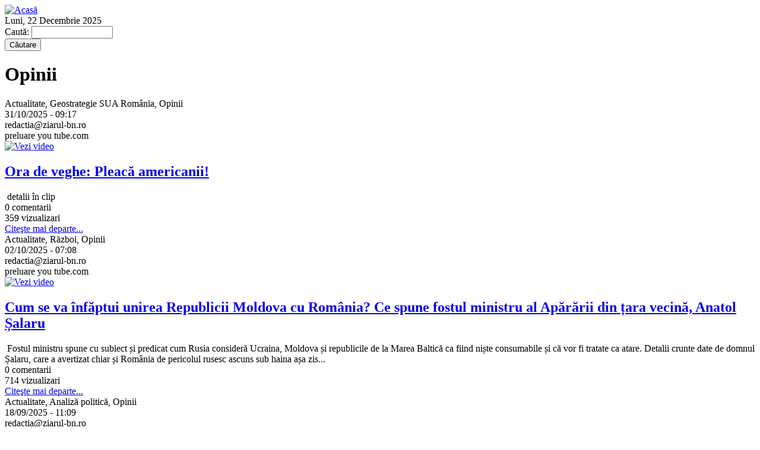

--- FILE ---
content_type: text/html; charset=utf-8
request_url: https://www.ziarul-bn.ro/opinii
body_size: 8245
content:
<!DOCTYPE html PUBLIC "-//W3C//DTD XHTML 1.0 Strict//EN" "http://www.w3.org/TR/xhtml1/DTD/xhtml1-strict.dtd">
<html xmlns="http://www.w3.org/1999/xhtml" xml:lang="ro" lang="ro" dir="ltr">

<head>
<meta http-equiv="Content-Type" content="text/html; charset=utf-8" />
  <title>Opinii | ziarul.BN</title>
  <meta http-equiv="Content-Type" content="text/html; charset=utf-8" />
<link rel="alternate" type="application/rss+xml" title="Opinii" href="/opinii/feed" />
  <link type="text/css" rel="stylesheet" media="all" href="/sites/default/modules/views/css/views.css?Z" />
<link type="text/css" rel="stylesheet" media="all" href="/sites/default/files/css/css_0ca4d2e1b7443c7977611461be715314.css" />
<link type="text/css" rel="stylesheet" media="print" href="/sites/default/files/css/css_e540388579f5da28b2ed304cc4d5d8a1.css" />
<!--[if IE]>
<link type="text/css" rel="stylesheet" media="all" href="/sites/default/themes/zen/zen/ie.css?Z" />
<![endif]-->
  <script type="text/javascript" src="/sites/default/files/js/js_840791e16fa07f9786c8246b513a46a5.js"></script>
<script type="text/javascript">
<!--//--><![CDATA[//><!--
jQuery.extend(Drupal.settings, {"basePath":"\/","lightbox2":{"rtl":"0","file_path":"\/(\\w\\w\/)sites\/default\/files","default_image":"\/sites\/default\/modules\/lightbox2\/images\/brokenimage.jpg","border_size":10,"font_color":"000","box_color":"fff","top_position":"","overlay_opacity":0.8,"overlay_color":"000","disable_close_click":true,"resize_sequence":0,"resize_speed":400,"fade_in_speed":400,"slide_down_speed":600,"use_alt_layout":false,"disable_resize":false,"disable_zoom":false,"force_show_nav":false,"loop_items":false,"node_link_text":"View Image Details","node_link_target":false,"image_count":"Image !current of !total","video_count":"Video !current of !total","page_count":"Page !current of !total","lite_press_x_close":"press \x3ca href=\"#\" onclick=\"hideLightbox(); return FALSE;\"\x3e\x3ckbd\x3ex\x3c\/kbd\x3e\x3c\/a\x3e to close","download_link_text":"","enable_login":false,"enable_contact":false,"keys_close":"c x 27","keys_previous":"p 37","keys_next":"n 39","keys_zoom":"z","keys_play_pause":"32","display_image_size":"","image_node_sizes":"()","trigger_lightbox_classes":"","trigger_lightbox_group_classes":"","trigger_slideshow_classes":"","trigger_lightframe_classes":"","trigger_lightframe_group_classes":"","custom_class_handler":0,"custom_trigger_classes":"","disable_for_gallery_lists":true,"disable_for_acidfree_gallery_lists":true,"enable_acidfree_videos":true,"slideshow_interval":5000,"slideshow_automatic_start":true,"slideshow_automatic_exit":true,"show_play_pause":true,"pause_on_next_click":false,"pause_on_previous_click":true,"loop_slides":false,"iframe_width":600,"iframe_height":400,"iframe_border":1,"enable_video":false},"emvideo":{"thumbnail_overlay":true},"quicktabs":{"qt_1":{"tabs":[0,0,0]}}});
//--><!]]>
</script>
</head>
<body class="not-front not-logged-in two-sidebars page-opinii section-opinii">

  <div id="page"><div id="page-inner">

    <div id="header"><div id="header-inner" class="clear-block">

              <div id="logo-title">

                      <div id="logo"><a href="/" title="Acasă" rel="home"><img src="/sites/default/themes/zen/ziarulbn/images/logo.png" alt="Acasă" id="logo-image" /></a></div>
          
          
          
        </div> <!-- /#logo-title -->
      
              <div id="header-blocks" class="region region-header">
          <div id="block-block-3" class="block block-block region-odd even region-count-1 count-10"><div class="block-inner">

  
  <div class="content">
    Luni, 22 Decembrie 2025  </div>

  
</div></div> <!-- /block-inner, /block -->
<div id="block-search-0" class="block block-search region-even odd region-count-2 count-11"><div class="block-inner">

  
  <div class="content">
    <form action="/opinii"  accept-charset="UTF-8" method="post" id="search-block-form">
<div><div class="container-inline">
  <div class="form-item" id="edit-search-block-form-1-wrapper">
 <label for="edit-search-block-form-1">Caută: </label>
 <input type="text" maxlength="128" name="search_block_form" id="edit-search-block-form-1" size="15" value="" title="Introduceţi termenii doriţi pentru căutare." class="form-text form-autocomplete" />
</div>
<input class="autocomplete" type="hidden" id="edit-search-block-form-1-autocomplete" value="https://www.ziarul-bn.ro/apachesolr_autocomplete" disabled="disabled" /><input type="submit" name="op" id="edit-submit" value="Căutare"  class="form-submit" />
<input type="hidden" name="form_build_id" id="form-5708b2c44cdb588d49f638146ac26e34" value="form-5708b2c44cdb588d49f638146ac26e34"  />
<input type="hidden" name="form_id" id="edit-search-block-form" value="search_block_form"  />
</div>

</div></form>
  </div>

  
</div></div> <!-- /block-inner, /block -->
        </div> <!-- /#header-blocks -->
      
    </div></div> <!-- /#header-inner, /#header -->

    <div id="main"><div id="main-inner" class="clear-block with-navbar">

      <div id="content"><div id="content-inner">

        
        
                  <div id="content-header">
                                      <h1 class="title">Opinii</h1>
                                                          </div> <!-- /#content-header -->
        
        <div id="content-area">
          <div class="tvi-term-desc"></div><div class="view view-teasers view-id-teasers view-display-id-page view-dom-id-1">
    
  
  
      <div class="view-content">
        <div class="views-row views-row-1 views-row-odd views-row-first">
      
  <div class="views-field-tid">
                <span class="field-content">Actualitate, Geostrategie SUA România, Opinii</span>
  </div>
  
  <div class="views-field-created">
                <span class="field-content">31/10/2025 - 09:17</span>
  </div>
  
  <div class="views-field-field-autor-nid">
                <div class="field-content">redactia@ziarul-bn.ro</div>
  </div>
  
  <div class="views-field-field-autor-other-value">
                <span class="field-content">preluare you tube.com</span>
  </div>
  
  <div class="views-field-nothing-1">
                <span class="field-content"></span>
  </div>
  
  <div class="views-field-field-imagine-fid">
                <span class="field-content"></span>
  </div>
  
  <div class="views-field-field-video-embed">
                <span class="field-content"><a href="/ora-de-veghe-pleaca-americanii"><img src="/sites/default/files/video/emvideo-youtube-cZ-8KVc5txM.jpg" alt="Vezi video" title="Vezi video"  width="240" height="180" /><span class="play-video"></span></a></span>
  </div>
  
  <div class="views-field-title">
                <span class="field-content"><a href="/ora-de-veghe-pleaca-americanii"><h2 class="title sticky-Nu">Ora de veghe: Pleacă americanii!</h2></a></span>
  </div>
  
  <div class="views-field-field-continut-value">
                <span class="field-content">&nbsp;detalii în clip</span>
  </div>
  
  <div class="views-field-nothing">
                <span class="field-content"></span>
  </div>
  
  <div class="views-field-comment-count">
                <span class="field-content">0 comentarii</span>
  </div>
  
  <div class="views-field-totalcount">
                <span class="field-content">359 vizualizari</span>
  </div>
  
  <div class="views-field-view-node">
                <span class="field-content"><a href="/ora-de-veghe-pleaca-americanii">Citeşte mai departe...</a></span>
  </div>
  </div>
  <div class="views-row views-row-2 views-row-even">
      
  <div class="views-field-tid">
                <span class="field-content">Actualitate, Război, Opinii</span>
  </div>
  
  <div class="views-field-created">
                <span class="field-content">02/10/2025 - 07:08</span>
  </div>
  
  <div class="views-field-field-autor-nid">
                <div class="field-content">redactia@ziarul-bn.ro</div>
  </div>
  
  <div class="views-field-field-autor-other-value">
                <span class="field-content">preluare you tube.com</span>
  </div>
  
  <div class="views-field-nothing-1">
                <span class="field-content"></span>
  </div>
  
  <div class="views-field-field-imagine-fid">
                <span class="field-content"></span>
  </div>
  
  <div class="views-field-field-video-embed">
                <span class="field-content"><a href="/cum-se-va-infaptui-unirea-republicii-moldova-cu-romania-ce-spune-fostul-ministru-al-apararii-din-ara"><img src="/sites/default/files/video/emvideo-youtube-YecfvPduGSU.jpg" alt="Vezi video" title="Vezi video"  width="240" height="180" /><span class="play-video"></span></a></span>
  </div>
  
  <div class="views-field-title">
                <span class="field-content"><a href="/cum-se-va-infaptui-unirea-republicii-moldova-cu-romania-ce-spune-fostul-ministru-al-apararii-din-ara"><h2 class="title sticky-Nu">Cum se va înfăptui unirea Republicii Moldova cu România? Ce spune fostul ministru al Apărării din țara vecină, Anatol Șalaru</h2></a></span>
  </div>
  
  <div class="views-field-field-continut-value">
                <span class="field-content">&nbsp;Fostul ministru spune cu subiect și predicat cum Rusia consideră Ucraina, Moldova și republicile de la Marea Baltică ca fiind niște consumabile și că vor fi tratate ca atare. Detalii crunte date de domnul Șalaru, care a avertizat chiar și România de pericolul rusesc ascuns sub haina așa zis...</span>
  </div>
  
  <div class="views-field-nothing">
                <span class="field-content"></span>
  </div>
  
  <div class="views-field-comment-count">
                <span class="field-content">0 comentarii</span>
  </div>
  
  <div class="views-field-totalcount">
                <span class="field-content">714 vizualizari</span>
  </div>
  
  <div class="views-field-view-node">
                <span class="field-content"><a href="/cum-se-va-infaptui-unirea-republicii-moldova-cu-romania-ce-spune-fostul-ministru-al-apararii-din-ara">Citeşte mai departe...</a></span>
  </div>
  </div>
  <div class="views-row views-row-3 views-row-odd">
      
  <div class="views-field-tid">
                <span class="field-content">Actualitate, Analiză politică, Opinii</span>
  </div>
  
  <div class="views-field-created">
                <span class="field-content">18/09/2025 - 11:09</span>
  </div>
  
  <div class="views-field-field-autor-nid">
                <div class="field-content">redactia@ziarul-bn.ro</div>
  </div>
  
  <div class="views-field-field-autor-other-value">
                <span class="field-content">preluare you tube.com</span>
  </div>
  
  <div class="views-field-nothing-1">
                <span class="field-content"></span>
  </div>
  
  <div class="views-field-field-imagine-fid">
                <span class="field-content"></span>
  </div>
  
  <div class="views-field-field-video-embed">
                <span class="field-content"><a href="/furtuni-ora-de-veghe"><img src="/sites/default/files/video/emvideo-youtube-LjOsXiOdSJ4.jpg" alt="Vezi video" title="Vezi video"  width="240" height="180" /><span class="play-video"></span></a></span>
  </div>
  
  <div class="views-field-title">
                <span class="field-content"><a href="/furtuni-ora-de-veghe"><h2 class="title sticky-Nu">Furtuni: Ora de veghe</h2></a></span>
  </div>
  
  <div class="views-field-field-continut-value">
                <span class="field-content">&nbsp;detalii în clipul atașat</span>
  </div>
  
  <div class="views-field-nothing">
                <span class="field-content"></span>
  </div>
  
  <div class="views-field-comment-count">
                <span class="field-content">0 comentarii</span>
  </div>
  
  <div class="views-field-totalcount">
                <span class="field-content">551 vizualizari</span>
  </div>
  
  <div class="views-field-view-node">
                <span class="field-content"><a href="/furtuni-ora-de-veghe">Citeşte mai departe...</a></span>
  </div>
  </div>
  <div class="views-row views-row-4 views-row-even">
      
  <div class="views-field-tid">
                <span class="field-content">Educaţie, Mari actori, Opinii</span>
  </div>
  
  <div class="views-field-created">
                <span class="field-content">17/09/2025 - 17:43</span>
  </div>
  
  <div class="views-field-field-autor-nid">
                <div class="field-content">redactia@ziarul-bn.ro</div>
  </div>
  
  <div class="views-field-field-autor-other-value">
                <span class="field-content">preluare hotnews.ro</span>
  </div>
  
  <div class="views-field-nothing-1">
                <span class="field-content"></span>
  </div>
  
  <div class="views-field-field-imagine-fid">
                <span class="field-content"></span>
  </div>
  
  <div class="views-field-field-video-embed">
                <span class="field-content"><a href="/robert-redford-un-om-care-nu-avea-nimic-de-demonstrat-i-fara-de-care-cinema-ul-nu-va-mai-fi-la-fel"><img src="/sites/default/files/video/emvideo-youtube-UmLNzZsEgA4.jpg" alt="Vezi video" title="Vezi video"  width="240" height="180" /><span class="play-video"></span></a></span>
  </div>
  
  <div class="views-field-title">
                <span class="field-content"><a href="/robert-redford-un-om-care-nu-avea-nimic-de-demonstrat-i-fara-de-care-cinema-ul-nu-va-mai-fi-la-fel"><h2 class="title sticky-Nu">Robert Redford: Un om care nu avea nimic de demonstrat și fără de care cinema-ul nu va mai fi la fel</h2></a></span>
  </div>
  
  <div class="views-field-field-continut-value">
                <span class="field-content">&nbsp;Un om ce nu avea nimic de demonstratÎntr-o lume în care fiecare vrea să-și arate valoarea &ndash; mai ales când n-o are, Redford n-avea nimic de demonstrat (nici măcar de apărat), iar asta îl scotea cu totul din peisaj.E greu să-l compari cu actorii sau regizorii din generația actuală. E ca...</span>
  </div>
  
  <div class="views-field-nothing">
                <span class="field-content"></span>
  </div>
  
  <div class="views-field-comment-count">
                <span class="field-content">0 comentarii</span>
  </div>
  
  <div class="views-field-totalcount">
                <span class="field-content">494 vizualizari</span>
  </div>
  
  <div class="views-field-view-node">
                <span class="field-content"><a href="/robert-redford-un-om-care-nu-avea-nimic-de-demonstrat-i-fara-de-care-cinema-ul-nu-va-mai-fi-la-fel">Citeşte mai departe...</a></span>
  </div>
  </div>
  <div class="views-row views-row-5 views-row-odd">
      
  <div class="views-field-tid">
                <span class="field-content">Actualitate, Război în Ucraina, Opinii</span>
  </div>
  
  <div class="views-field-created">
                <span class="field-content">17/08/2025 - 11:34</span>
  </div>
  
  <div class="views-field-field-autor-nid">
                <div class="field-content">redactia@ziarul-bn.ro</div>
  </div>
  
  <div class="views-field-field-autor-other-value">
                <span class="field-content">preluare you tube.com</span>
  </div>
  
  <div class="views-field-nothing-1">
                <span class="field-content"></span>
  </div>
  
  <div class="views-field-field-imagine-fid">
                <span class="field-content"></span>
  </div>
  
  <div class="views-field-field-video-embed">
                <span class="field-content"><a href="/razboiul-ajuns-la-moscova"><img src="/sites/default/files/video/emvideo-youtube-bKVN4SNZvh8.jpg" alt="Vezi video" title="Vezi video"  width="240" height="180" /><span class="play-video"></span></a></span>
  </div>
  
  <div class="views-field-title">
                <span class="field-content"><a href="/razboiul-ajuns-la-moscova"><h2 class="title sticky-Nu">Războiul a ajuns la Moscova</h2></a></span>
  </div>
  
  <div class="views-field-field-continut-value">
                <span class="field-content">&nbsp;Din 800 de drone lansate de ucraineni, cel puțin 100 țintesc Moscova! detalii în podcastul preluat</span>
  </div>
  
  <div class="views-field-nothing">
                <span class="field-content"></span>
  </div>
  
  <div class="views-field-comment-count">
                <span class="field-content">0 comentarii</span>
  </div>
  
  <div class="views-field-totalcount">
                <span class="field-content">539 vizualizari</span>
  </div>
  
  <div class="views-field-view-node">
                <span class="field-content"><a href="/razboiul-ajuns-la-moscova">Citeşte mai departe...</a></span>
  </div>
  </div>
  <div class="views-row views-row-6 views-row-even">
      
  <div class="views-field-tid">
                <span class="field-content">Actualitate, PSD contra PSD, Opinii</span>
  </div>
  
  <div class="views-field-created">
                <span class="field-content">11/08/2025 - 16:10</span>
  </div>
  
  <div class="views-field-field-autor-nid">
                <div class="field-content">redactia@ziarul-bn.ro</div>
  </div>
  
  <div class="views-field-field-autor-other-value">
                <span class="field-content">preluare you tube.com</span>
  </div>
  
  <div class="views-field-nothing-1">
                <span class="field-content"></span>
  </div>
  
  <div class="views-field-field-imagine-fid">
                <span class="field-content"></span>
  </div>
  
  <div class="views-field-field-video-embed">
                <span class="field-content"><a href="/psd-este-o-diva-ofilita"><img src="/sites/default/files/video/emvideo-youtube-43sMmDBlcpk_0.jpg" alt="Vezi video" title="Vezi video"  width="240" height="180" /><span class="play-video"></span></a></span>
  </div>
  
  <div class="views-field-title">
                <span class="field-content"><a href="/psd-este-o-diva-ofilita"><h2 class="title sticky-Nu">PSD este o divă ofilită</h2></a></span>
  </div>
  
  <div class="views-field-field-continut-value">
                <span class="field-content">&nbsp;Tehnică rusească: opoziție la putere!După &bdquo;mariajul de conveniență&rdquo; dintre PSD și USR, de dragul coaliției, &bdquo;luna de miere&rdquo; pare să se termine între cele două partide opuse ca doctrină și stil. Experții spun că social-democrații au găsit evenimentele din jurul...</span>
  </div>
  
  <div class="views-field-nothing">
                <span class="field-content"></span>
  </div>
  
  <div class="views-field-comment-count">
                <span class="field-content">0 comentarii</span>
  </div>
  
  <div class="views-field-totalcount">
                <span class="field-content">519 vizualizari</span>
  </div>
  
  <div class="views-field-view-node">
                <span class="field-content"><a href="/psd-este-o-diva-ofilita">Citeşte mai departe...</a></span>
  </div>
  </div>
  <div class="views-row views-row-7 views-row-odd">
      
  <div class="views-field-tid">
                <span class="field-content">Actualitate, Iliescu, Opinii</span>
  </div>
  
  <div class="views-field-created">
                <span class="field-content">06/08/2025 - 16:17</span>
  </div>
  
  <div class="views-field-field-autor-nid">
                <div class="field-content">redactia@ziarul-bn.ro</div>
  </div>
  
  <div class="views-field-field-autor-other-value">
                <span class="field-content">preluare you tube.com</span>
  </div>
  
  <div class="views-field-nothing-1">
                <span class="field-content"></span>
  </div>
  
  <div class="views-field-field-imagine-fid">
                <span class="field-content"></span>
  </div>
  
  <div class="views-field-field-video-embed">
                <span class="field-content"><a href="/cristian-gre-cu-ramas-bun-rolul-lui-iliescu-ion-dumnezeu-sa-il-judece-sa-ne-judece"><img src="/sites/default/files/video/emvideo-youtube-CzusK5W7PUg_0.jpg" alt="Vezi video" title="Vezi video"  width="240" height="180" /><span class="play-video"></span></a></span>
  </div>
  
  <div class="views-field-title">
                <span class="field-content"><a href="/cristian-gre-cu-ramas-bun-rolul-lui-iliescu-ion-dumnezeu-sa-il-judece-sa-ne-judece"><h2 class="title sticky-Nu">Cristian Grețcu, rămas bun  în rolul lui Iliescu Ion! Dumnezeu să îl judece, să ne judece!</h2></a></span>
  </div>
  
  <div class="views-field-field-continut-value">
                <span class="field-content">&nbsp;Ateul Ion Iliescu, rămas bun, în interpretarea lui Cristian Grețcu! Fără alte comentarii!&nbsp;&nbsp;</span>
  </div>
  
  <div class="views-field-nothing">
                <span class="field-content"></span>
  </div>
  
  <div class="views-field-comment-count">
                <span class="field-content">0 comentarii</span>
  </div>
  
  <div class="views-field-totalcount">
                <span class="field-content">516 vizualizari</span>
  </div>
  
  <div class="views-field-view-node">
                <span class="field-content"><a href="/cristian-gre-cu-ramas-bun-rolul-lui-iliescu-ion-dumnezeu-sa-il-judece-sa-ne-judece">Citeşte mai departe...</a></span>
  </div>
  </div>
  <div class="views-row views-row-8 views-row-even">
      
  <div class="views-field-tid">
                <span class="field-content">Actualitate, Jaf din bani publici, Opinii</span>
  </div>
  
  <div class="views-field-created">
                <span class="field-content">23/07/2025 - 09:14</span>
  </div>
  
  <div class="views-field-field-autor-nid">
                <div class="field-content">redactia@ziarul-bn.ro</div>
  </div>
  
  <div class="views-field-field-autor-other-value">
                <span class="field-content">preluare you tube.com</span>
  </div>
  
  <div class="views-field-nothing-1">
                <span class="field-content"></span>
  </div>
  
  <div class="views-field-field-imagine-fid">
                <span class="field-content"></span>
  </div>
  
  <div class="views-field-field-video-embed">
                <span class="field-content"><a href="/radu-miru-despre-necesitatea-plecarii-sinecuri-tilor"><img src="/sites/default/files/video/emvideo-youtube-G_z46_-BUDA.jpg" alt="Vezi video" title="Vezi video"  width="240" height="180" /><span class="play-video"></span></a></span>
  </div>
  
  <div class="views-field-title">
                <span class="field-content"><a href="/radu-miru-despre-necesitatea-plecarii-sinecuri-tilor"><h2 class="title sticky-Nu">Radu Miruță despre necesitatea plecării sinecuriștilor!</h2></a></span>
  </div>
  
  <div class="views-field-field-continut-value">
                <span class="field-content">&nbsp;Ministrul nu-i bolovan pe murături! zice ministrul Economiei, Radu Miruță! Noi criterii de performanță în companiile din subordine! Detalii în clip</span>
  </div>
  
  <div class="views-field-nothing">
                <span class="field-content"></span>
  </div>
  
  <div class="views-field-comment-count">
                <span class="field-content">0 comentarii</span>
  </div>
  
  <div class="views-field-totalcount">
                <span class="field-content">497 vizualizari</span>
  </div>
  
  <div class="views-field-view-node">
                <span class="field-content"><a href="/radu-miru-despre-necesitatea-plecarii-sinecuri-tilor">Citeşte mai departe...</a></span>
  </div>
  </div>
  <div class="views-row views-row-9 views-row-odd">
      
  <div class="views-field-tid">
                <span class="field-content">Actualitate, Analiză politică, Opinii</span>
  </div>
  
  <div class="views-field-created">
                <span class="field-content">28/05/2025 - 10:03</span>
  </div>
  
  <div class="views-field-field-autor-nid">
                <div class="field-content">redactia@ziarul-bn.ro</div>
  </div>
  
  <div class="views-field-field-autor-other-value">
                <span class="field-content">preluare you tube.com</span>
  </div>
  
  <div class="views-field-nothing-1">
                <span class="field-content"></span>
  </div>
  
  <div class="views-field-field-imagine-fid">
                <span class="field-content"></span>
  </div>
  
  <div class="views-field-field-video-embed">
                <span class="field-content"><a href="/ora-de-veghe-circul-de-stat-din-moscova-continua"><img src="/sites/default/files/video/emvideo-youtube-eEP0SZdkaIg.jpg" alt="Vezi video" title="Vezi video"  width="240" height="180" /><span class="play-video"></span></a></span>
  </div>
  
  <div class="views-field-title">
                <span class="field-content"><a href="/ora-de-veghe-circul-de-stat-din-moscova-continua"><h2 class="title sticky-Nu">Ora de veghe: Circul de stat din Moscova continuă</h2></a></span>
  </div>
  
  <div class="views-field-field-continut-value">
                <span class="field-content">&nbsp;detalii în clip</span>
  </div>
  
  <div class="views-field-nothing">
                <span class="field-content"></span>
  </div>
  
  <div class="views-field-comment-count">
                <span class="field-content">0 comentarii</span>
  </div>
  
  <div class="views-field-totalcount">
                <span class="field-content">811 vizualizari</span>
  </div>
  
  <div class="views-field-view-node">
                <span class="field-content"><a href="/ora-de-veghe-circul-de-stat-din-moscova-continua">Citeşte mai departe...</a></span>
  </div>
  </div>
  <div class="views-row views-row-10 views-row-even views-row-last">
      
  <div class="views-field-tid">
                <span class="field-content">Actualitate, Rămas bun, Opinii</span>
  </div>
  
  <div class="views-field-created">
                <span class="field-content">20/05/2025 - 10:35</span>
  </div>
  
  <div class="views-field-field-autor-nid">
                <div class="field-content">Florica Dura</div>
  </div>
  
  <div class="views-field-field-autor-other-value">
                <span class="field-content">preluare Mihnea Măruță</span>
  </div>
  
  <div class="views-field-nothing-1">
                <span class="field-content"></span>
  </div>
  
  <div class="views-field-field-imagine-fid">
                <span class="field-content"></span>
  </div>
  
  <div class="views-field-field-video-embed">
                <span class="field-content"><a href="/draga-fumi-ramas-bun"><img src="/sites/default/files/video/emvideo-youtube-wEYiLdqnchE_4.jpg" alt="Vezi video" title="Vezi video"  width="240" height="180" /><span class="play-video"></span></a></span>
  </div>
  
  <div class="views-field-title">
                <span class="field-content"><a href="/draga-fumi-ramas-bun"><h2 class="title sticky-Nu">Dragă Fumi, rămas bun...</h2></a></span>
  </div>
  
  <div class="views-field-field-continut-value">
                <span class="field-content">Am preluat textul de rămas bun, scris de prietenul Mihnea Măruță, pentru fostul nostru redactor șef, Alin Fumurescu, pentru că l-am cunoscut, am lucrat în redacția condusă de el, la Ziua de Nord Vest, l-am admirat și într-un fel prietenesc, l-am iubit pe Fumi! Era un vulcan care dădea energie și...</span>
  </div>
  
  <div class="views-field-nothing">
                <span class="field-content"></span>
  </div>
  
  <div class="views-field-comment-count">
                <span class="field-content">0 comentarii</span>
  </div>
  
  <div class="views-field-totalcount">
                <span class="field-content">797 vizualizari</span>
  </div>
  
  <div class="views-field-view-node">
                <span class="field-content"><a href="/draga-fumi-ramas-bun">Citeşte mai departe...</a></span>
  </div>
  </div>
    </div>
  
      <div class="item-list"><ul class="pager"><li class="pager-current first">1</li>
<li class="pager-item"><a href="/opinii?page=1" title="Mergi la pagina 2" class="active">2</a></li>
<li class="pager-item"><a href="/opinii?page=2" title="Mergi la pagina 3" class="active">3</a></li>
<li class="pager-item"><a href="/opinii?page=3" title="Mergi la pagina 4" class="active">4</a></li>
<li class="pager-item"><a href="/opinii?page=4" title="Mergi la pagina 5" class="active">5</a></li>
<li class="pager-item"><a href="/opinii?page=5" title="Mergi la pagina 6" class="active">6</a></li>
<li class="pager-item"><a href="/opinii?page=6" title="Mergi la pagina 7" class="active">7</a></li>
<li class="pager-item"><a href="/opinii?page=7" title="Mergi la pagina 8" class="active">8</a></li>
<li class="pager-item"><a href="/opinii?page=8" title="Mergi la pagina 9" class="active">9</a></li>
<li class="pager-ellipsis">…</li>
<li class="pager-next"><a href="/opinii?page=1" title="Mergi la pagina următoare" class="active">următor ›</a></li>
<li class="pager-last last"><a href="/opinii?page=51" title="Mergi la ultima pagină" class="active">ultima »</a></li>
</ul></div>  
  
  
  
  
</div>         </div>

                  <div class="feed-icons"><a href="/opinii/feed" class="feed-icon"><img src="/misc/feed.png" alt="Emite conţinut" title="Opinii" width="16" height="16" /></a></div>
        
        
      </div></div> <!-- /#content-inner, /#content -->

              <div id="navbar"><div id="navbar-inner" class="clear-block region region-navbar">


          
          
          
          <div id="block-menu-menu-main-menu" class="block block-menu region-odd odd region-count-1 count-9"><div class="block-inner">

  
  <div class="content">
    <ul class="menu"><li class="leaf first"><a href="/" title="">Acasă</a></li>
<li class="leaf"><a href="/actualitate" title="Actualitate">Actualitate</a></li>
<li class="leaf"><a href="/tags/bn-leaks" title="">BN Leaks</a></li>
<li class="leaf"><a href="/politic" title="Politic">Politic</a></li>
<li class="leaf"><a href="/economic" title="Economic">Economic</a></li>
<li class="leaf"><a href="/educatie" title="Educaţie">Educaţie</a></li>
<li class="leaf"><a href="/cultura" title="Cultură">Cultură</a></li>
<li class="leaf"><a href="/mediu" title="Mediu">Mediu</a></li>
<li class="leaf"><a href="/sport" title="Sport">Sport</a></li>
<li class="leaf"><a href="/sanatate" title="Sănătate">Sănătate</a></li>
<li class="leaf last"><a href="/spiritualitate" title="Spiritualitate">Spiritualitate</a></li>
</ul>  </div>

  
</div></div> <!-- /block-inner, /block -->

        </div></div> <!-- /#navbar-inner, /#navbar -->
      
              <div id="sidebar-left"><div id="sidebar-left-inner" class="region region-left">
          <div id="block-menu-menu-menu-left" class="block block-menu region-odd odd region-count-1 count-1"><div class="block-inner">

  
  <div class="content">
    <ul class="menu"><li class="leaf first"><a href="/category/categorie/stiri" title="Stiri">Stiri</a></li>
<li class="leaf"><a href="/reportaje" title="Reportaje">Reportaje</a></li>
<li class="leaf"><a href="/interviuri" title="Interviuri">Interviuri</a></li>
<li class="leaf"><a href="/anchete" title="Anchete">Anchete</a></li>
<li class="leaf active-trail"><a href="/opinii" title="Opinii" class="active">Opinii</a></li>
<li class="leaf"><a href="/revista-presei" title="Revista presei">Revista presei</a></li>
<li class="leaf"><a href="/psiholog" title="Psiholog">Psiholog</a></li>
<li class="leaf"><a href="/jurist" title="Jurist">Jurist</a></li>
<li class="leaf"><a href="/birfe" title="Bîrfe">Bîrfe</a></li>
<li class="leaf last"><a href="/povesti" title="Poveşti">Poveşti</a></li>
</ul>  </div>

  
</div></div> <!-- /block-inner, /block -->
<div id="block-block-4" class="block block-block region-even even region-count-2 count-2"><div class="block-inner">

  
  <div class="content">
    <p style="text-align: center; "><a title="Video" href="/video"><img alt="video" src="/sites/default/themes/zen/ziarulbn/images/bg-ziarul-tv.png" /></a></p>  </div>

  
</div></div> <!-- /block-inner, /block -->
<div id="block-block-6" class="block block-block region-odd odd region-count-3 count-3"><div class="block-inner">

      <h2 class="title">Redacţia</h2>
  
  <div class="content">
    <p style="text-align: left;"><em><strong>E-mail:</strong></em> <br /><a href="mailto:floricadura@yahoo.com">floricadura@yahoo.com</a><br />&nbsp;</p><p style="text-align: center; ">&nbsp;</p>  </div>

  
</div></div> <!-- /block-inner, /block -->
        </div></div> <!-- /#sidebar-left-inner, /#sidebar-left -->
      
              <div id="sidebar-right"><div id="sidebar-right-inner" class="region region-right">
          <div id="block-views-video-block_1" class="block block-views region-odd even region-count-1 count-4"><div class="block-inner">

  
  <div class="content">
    <div class="view view-video view-id-video view-display-id-block_1 view-dom-id-2">
    
  
  
      <div class="view-content">
        <div class="views-row views-row-1 views-row-odd views-row-first views-row-last">
      
  <div class="views-field-title">
                <span class="field-content"><a href="/cum-s-facut-documentarul-justi-ie-capturata-dezbatere-cu-jurnali-tii-care-au-lucrat-la-materialul-de"><h2 class="title">Cum s-a făcut documentarul ”Justiție capturată”? Dezbatere cu jurnaliștii care au lucrat la materialul de presă</h2></a></span>
  </div>
  
  <div class="views-field-field-video-embed">
                <span class="field-content"><div class="emvideo-modal emvideo-lightbox2"><a href="/emvideo/modal/9745/530/436/field_video/youtube/Z4CPC6k6Fm4" title="Cum s-a făcut documentarul ”Justiție capturată”? Dezbatere cu jurnaliștii care au lucrat la materialul de presă" class="emvideo-thumbnail-replacement emvideo-modal-lightbox2 lightbox2" rel="lightframe[articol|width:546; height:452;]"><img src="/sites/default/files/video/emvideo-youtube-Z4CPC6k6Fm4.jpg" alt="Vezi video" title="Vezi video"  width="240" height="180" /></a></div></span>
  </div>
  </div>
    </div>
  
  
  
  
  
  
</div>   </div>

  
</div></div> <!-- /block-inner, /block -->
<div id="block-quicktabs-1" class="block block-quicktabs region-even odd region-count-2 count-5"><div class="block-inner">

      <h2 class="title">Ştirile cele mai...</h2>
  
  <div class="content">
    <div id="quicktabs-1" class="quicktabs_wrapper quicktabs-style-zen"><ul class="quicktabs_tabs quicktabs-style-zen"><li class="qtab-0 active first"><a href="/opinii?quicktabs_1=0#quicktabs-1" id="quicktabs-tab-1-0" class="qt_tab active">noi</a></li><li class="qtab-1"><a href="/opinii?quicktabs_1=1#quicktabs-1" id="quicktabs-tab-1-1" class="qt_tab active">citite</a></li><li class="qtab-2 last"><a href="/opinii?quicktabs_1=2#quicktabs-1" id="quicktabs-tab-1-2" class="qt_tab active">comentate</a></li></ul><div id="quicktabs_container_1" class="quicktabs_main quicktabs-style-zen"><div id="quicktabs_tabpage_1_0" class="quicktabs_tabpage"><div class="view view-ultimele-stiri view-id-ultimele_stiri view-display-id-block_1 view-dom-id-3">
    
  
  
      <div class="view-content">
      <div class="item-list">
    <ul>
          <li class="views-row views-row-1 views-row-odd views-row-first">  
  <div class="views-field-created">
                <span class="field-content">19/12/2025 - 10:09</span>
  </div>
  
  <div class="views-field-title">
                <span class="field-content"><a href="/cum-s-facut-documentarul-justi-ie-capturata-dezbatere-cu-jurnali-tii-care-au-lucrat-la-materialul-de">Cum s-a făcut documentarul ”Justiție capturată”? Dezbatere cu jurnaliștii care au lucrat la materialul de presă</a></span>
  </div>
</li>
          <li class="views-row views-row-2 views-row-even">  
  <div class="views-field-created">
                <span class="field-content">16/12/2025 - 11:04</span>
  </div>
  
  <div class="views-field-title">
                <span class="field-content"><a href="/cedo-condamnat-ieri-statul-roman-dosarul-instituit-de-fostul-judecator-cristi-danile-avocata-lui-dan">CEDO a condamnat ieri Statul Român în dosarul instituit de fostul judecător Cristi Danileț! Avocata lui Danileț explică speța!</a></span>
  </div>
</li>
          <li class="views-row views-row-3 views-row-odd">  
  <div class="views-field-created">
                <span class="field-content">15/12/2025 - 09:31</span>
  </div>
  
  <div class="views-field-title">
                <span class="field-content"><a href="/judecatoarea-raluca-moro-anu-daca-nu-se-schimba-ceva-acum-nu-se-va-mai-schimba-niciodata">Judecătoarea Raluca Moroșanu: Dacă nu se schimbă ceva acum, nu se va mai schimba niciodată”!</a></span>
  </div>
</li>
          <li class="views-row views-row-4 views-row-even">  
  <div class="views-field-created">
                <span class="field-content">14/12/2025 - 12:49</span>
  </div>
  
  <div class="views-field-title">
                <span class="field-content"><a href="/istoricul-dennis-deletant-terori-tii-au-fost-securi-ti">Istoricul Dennis Deletant: Teroriștii au fost securiști!</a></span>
  </div>
</li>
          <li class="views-row views-row-5 views-row-odd views-row-last">  
  <div class="views-field-created">
                <span class="field-content">12/12/2025 - 15:11</span>
  </div>
  
  <div class="views-field-title">
                <span class="field-content"><a href="/documentarul-realizat-de-recorder-care-aprins-ara-justitie-capturata">Documentarul realizat de Recorder, care a aprins țara: JUSTIȚIE CAPTURATĂ!</a></span>
  </div>
</li>
      </ul>
</div>    </div>
  
  
  
  
  
  
</div> </div><div id="quicktabs_tabpage_1_1" class="quicktabs_tabpage quicktabs-hide"><div class="view view-cele-mai-citite-stiri view-id-cele_mai_citite_stiri view-display-id-block_1 view-dom-id-4">
    
  
  
      <div class="view-content">
      <div class="item-list">
    <ul>
          <li class="views-row views-row-1 views-row-odd views-row-first">  
  <div class="views-field-created">
                <span class="field-content">22/11/2025 - 14:14</span>
  </div>
  
  <div class="views-field-title">
                <span class="field-content"><a href="/istoricul-armand-go-u-despre-zisa-pace-propusa-de-trump">Istoricul Armand Goșu despre așa zisa pace propusă de Trump!</a></span>
  </div>
</li>
          <li class="views-row views-row-2 views-row-even">  
  <div class="views-field-created">
                <span class="field-content">12/12/2025 - 14:50</span>
  </div>
  
  <div class="views-field-title">
                <span class="field-content"><a href="/o-judecatoare-curajoasa-aprins-justi-ia-capturata-romaniei-la-aceasta-ora-cel-pu-500-de-magistra-i-a">O judecătoare curajoasă a aprins justiția capturată a României! La această oră cel puțin 500 de magistrați au solidarizat cu ea și magistrații din documentarul Recorder!</a></span>
  </div>
</li>
          <li class="views-row views-row-3 views-row-odd">  
  <div class="views-field-created">
                <span class="field-content">14/12/2025 - 12:49</span>
  </div>
  
  <div class="views-field-title">
                <span class="field-content"><a href="/istoricul-dennis-deletant-terori-tii-au-fost-securi-ti">Istoricul Dennis Deletant: Teroriștii au fost securiști!</a></span>
  </div>
</li>
          <li class="views-row views-row-4 views-row-even">  
  <div class="views-field-created">
                <span class="field-content">15/12/2025 - 09:31</span>
  </div>
  
  <div class="views-field-title">
                <span class="field-content"><a href="/judecatoarea-raluca-moro-anu-daca-nu-se-schimba-ceva-acum-nu-se-va-mai-schimba-niciodata">Judecătoarea Raluca Moroșanu: Dacă nu se schimbă ceva acum, nu se va mai schimba niciodată”!</a></span>
  </div>
</li>
          <li class="views-row views-row-5 views-row-odd views-row-last">  
  <div class="views-field-created">
                <span class="field-content">16/12/2025 - 11:04</span>
  </div>
  
  <div class="views-field-title">
                <span class="field-content"><a href="/cedo-condamnat-ieri-statul-roman-dosarul-instituit-de-fostul-judecator-cristi-danile-avocata-lui-dan">CEDO a condamnat ieri Statul Român în dosarul instituit de fostul judecător Cristi Danileț! Avocata lui Danileț explică speța!</a></span>
  </div>
</li>
      </ul>
</div>    </div>
  
  
  
  
  
  
</div> </div><div id="quicktabs_tabpage_1_2" class="quicktabs_tabpage quicktabs-hide"><div class="view view-cele-mai-comentate-stiri view-id-cele_mai_comentate_stiri view-display-id-block_1 view-dom-id-5">
    
  
  
      <div class="view-content">
      <div class="item-list">
    <ul>
          <li class="views-row views-row-1 views-row-odd views-row-first">  
  <div class="views-field-created">
                <span class="field-content">12/12/2025 - 14:50</span>
  </div>
  
  <div class="views-field-title">
                <span class="field-content"><a href="/o-judecatoare-curajoasa-aprins-justi-ia-capturata-romaniei-la-aceasta-ora-cel-pu-500-de-magistra-i-a">O judecătoare curajoasă a aprins justiția capturată a României! La această oră cel puțin 500 de magistrați au solidarizat cu ea și magistrații din documentarul Recorder!</a></span>
  </div>
</li>
          <li class="views-row views-row-2 views-row-even">  
  <div class="views-field-created">
                <span class="field-content">14/12/2025 - 12:49</span>
  </div>
  
  <div class="views-field-title">
                <span class="field-content"><a href="/istoricul-dennis-deletant-terori-tii-au-fost-securi-ti">Istoricul Dennis Deletant: Teroriștii au fost securiști!</a></span>
  </div>
</li>
          <li class="views-row views-row-3 views-row-odd">  
  <div class="views-field-created">
                <span class="field-content">15/12/2025 - 09:31</span>
  </div>
  
  <div class="views-field-title">
                <span class="field-content"><a href="/judecatoarea-raluca-moro-anu-daca-nu-se-schimba-ceva-acum-nu-se-va-mai-schimba-niciodata">Judecătoarea Raluca Moroșanu: Dacă nu se schimbă ceva acum, nu se va mai schimba niciodată”!</a></span>
  </div>
</li>
          <li class="views-row views-row-4 views-row-even">  
  <div class="views-field-created">
                <span class="field-content">16/12/2025 - 11:04</span>
  </div>
  
  <div class="views-field-title">
                <span class="field-content"><a href="/cedo-condamnat-ieri-statul-roman-dosarul-instituit-de-fostul-judecator-cristi-danile-avocata-lui-dan">CEDO a condamnat ieri Statul Român în dosarul instituit de fostul judecător Cristi Danileț! Avocata lui Danileț explică speța!</a></span>
  </div>
</li>
          <li class="views-row views-row-5 views-row-odd views-row-last">  
  <div class="views-field-created">
                <span class="field-content">19/12/2025 - 10:09</span>
  </div>
  
  <div class="views-field-title">
                <span class="field-content"><a href="/cum-s-facut-documentarul-justi-ie-capturata-dezbatere-cu-jurnali-tii-care-au-lucrat-la-materialul-de">Cum s-a făcut documentarul ”Justiție capturată”? Dezbatere cu jurnaliștii care au lucrat la materialul de presă</a></span>
  </div>
</li>
      </ul>
</div>    </div>
  
  
  
  
  
  
</div> </div></div></div>  </div>

  
</div></div> <!-- /block-inner, /block -->
<div id="block-views-poemul_saptaminii-block_1" class="block block-views region-odd even region-count-3 count-6"><div class="block-inner">

      <h2 class="title">Poemul săptămînii</h2>
  
  <div class="content">
    <div class="view view-poemul-saptaminii view-id-poemul_saptaminii view-display-id-block_1 view-dom-id-6">
    
  
  
      <div class="view-content">
        <div class="views-row views-row-1 views-row-odd views-row-first views-row-last">
      
  <div class="views-field-title">
                <span class="field-content"><a href="/175-de-ani-de-la-na-terea-poetului-mihai-eminescu"><h2>175 de ani de la nașterea poetului Mihai Eminescu!</h2></a></span>
  </div>
  
  <div class="views-field-created">
                <span class="field-content">15/01/2025 - 08:40</span>
  </div>
  
  <div class="views-field-field-autor-other-value">
                <span class="field-content">Poemul săptămânii</span>
  </div>
  
  <div class="views-field-field-autor-nid">
                <div class="field-content">redactia@ziarul-bn.ro</div>
  </div>
  
  <div class="views-field-field-imagine-fid">
                <span class="field-content"></span>
  </div>
  
  <div class="views-field-field-video-embed">
                <span class="field-content"><a href="/175-de-ani-de-la-na-terea-poetului-mihai-eminescu"><img src="/sites/default/files/video/emvideo-youtube-OdiOT9bUNa8_1.jpg" alt="Vezi video" title="Vezi video"  width="240" height="180" /><span class="play-video"></span></a></span>
  </div>
  
  <div class="views-field-phpcode">
                <span class="field-content"><p>&nbsp;Odă în metru antic, în interpretarea actriței Valeria Seciu</p><br /></span>
  </div>
  </div>
    </div>
  
  
  
  
  
  
</div>   </div>

  
</div></div> <!-- /block-inner, /block -->
<div id="block-views-comments_recent-block" class="block block-views region-even odd region-count-4 count-7"><div class="block-inner">

  
  <div class="content">
    <div class="view view-comments-recent view-id-comments_recent view-display-id-block view-dom-id-7">
    
  
  
      <div class="view-content">
      <div class="item-list">
    <ul>
          <li class="views-row views-row-1 views-row-odd views-row-first">  
  <div class="views-field-subject">
                <span class="field-content"><a href="/deputatul-psd-de-bn-bogdan-ivan-prins-cu-amanta-mica-sau-este-vorba-de-scoaterea-lui-din-cursa-prema#comment-1680">buna</a></span>
  </div>
  
  <div class="views-field-timestamp">
                <span class="field-content"><em>3 ani 6 săptămâni</em> ago</span>
  </div>
</li>
          <li class="views-row views-row-2 views-row-even">  
  <div class="views-field-subject">
                <span class="field-content"><a href="/consilierul-usr-nicolae-pavalean-face-un-demers-pentru-salvarea-fostei-biblioteci-jude-ene#comment-1679">Da</a></span>
  </div>
  
  <div class="views-field-timestamp">
                <span class="field-content"><em>3 ani 11 săptămâni</em> ago</span>
  </div>
</li>
          <li class="views-row views-row-3 views-row-odd">  
  <div class="views-field-subject">
                <span class="field-content"><a href="/jurnali-tii-batu-i-la-panaci-suceava-i-au-prins-cu-ocaua-mica-pe-silvicultorii-de-la-dealul-negru-bn#comment-1678">Vai de mine</a></span>
  </div>
  
  <div class="views-field-timestamp">
                <span class="field-content"><em>3 ani 44 de săptămâni</em> ago</span>
  </div>
</li>
          <li class="views-row views-row-4 views-row-even">  
  <div class="views-field-subject">
                <span class="field-content"><a href="/bucure-ti-elicopter-nato-aterizat-de-urgen-sensul-giratoriu-din-pia-charles-de-gaulle#comment-1676">Uite ca nu doar mig-urile</a></span>
  </div>
  
  <div class="views-field-timestamp">
                <span class="field-content"><em>4 ani 22 de săptămâni</em> ago</span>
  </div>
</li>
          <li class="views-row views-row-5 views-row-odd">  
  <div class="views-field-subject">
                <span class="field-content"><a href="/sieul-digital-parteneriate-pentru-educa-ie-0#comment-1675">Felicitari!</a></span>
  </div>
  
  <div class="views-field-timestamp">
                <span class="field-content"><em>4 ani 23 de săptămâni</em> ago</span>
  </div>
</li>
          <li class="views-row views-row-6 views-row-even">  
  <div class="views-field-subject">
                <span class="field-content"><a href="/clipul-zilei-mama-urs-cu-cei-doi-pui#comment-1674">Un animal superb!</a></span>
  </div>
  
  <div class="views-field-timestamp">
                <span class="field-content"><em>4 ani 23 de săptămâni</em> ago</span>
  </div>
</li>
          <li class="views-row views-row-7 views-row-odd views-row-last">  
  <div class="views-field-subject">
                <span class="field-content"><a href="/averile-granicere-ti-pulverizate-de-o-ga-ca-de-politruci-controla-i-de-psd#comment-1673">O sa pulverizeze tara asta cu</a></span>
  </div>
  
  <div class="views-field-timestamp">
                <span class="field-content"><em>4 ani 28 de săptămâni</em> ago</span>
  </div>
</li>
      </ul>
</div>    </div>
  
  
  
  
  
  
</div>   </div>

  
</div></div> <!-- /block-inner, /block -->
<div id="block-archive-0" class="block block-archive region-odd even region-count-5 count-8"><div class="block-inner">

      <h2 class="title">Arhivă</h2>
  
  <div class="content">
    <table class="sticky-enabled">
<caption><a href="/archive/all/2025/12">December 2025</a></caption>
 <thead><tr><th>Lun</th><th>Mar</th><th>Mie</th><th>Joi</th><th>Vin</th><th>Sîm</th><th>Dum</th> </tr></thead>
<tbody>
 <tr class="odd"><td>1</td><td>2</td><td>3</td><td>4</td><td>5</td><td>6</td><td>7</td> </tr>
 <tr class="even"><td>8</td><td>9</td><td>10</td><td>11</td><td><a href="/archive/all/2025/12/12" title="2 posts">12</a></td><td>13</td><td><a href="/archive/all/2025/12/14" title="1 post">14</a></td> </tr>
 <tr class="odd"><td><a href="/archive/all/2025/12/15" title="1 post">15</a></td><td><a href="/archive/all/2025/12/16" title="1 post">16</a></td><td>17</td><td>18</td><td><a href="/archive/all/2025/12/19" title="1 post">19</a></td><td>20</td><td>21</td> </tr>
 <tr class="even"><td>22</td><td>23</td><td>24</td><td>25</td><td>26</td><td>27</td><td>28</td> </tr>
 <tr class="odd"><td>29</td><td>30</td><td>31</td><td class="out-of-month">1</td><td class="out-of-month">2</td><td class="out-of-month">3</td><td class="out-of-month">4</td> </tr>
</tbody>
</table>
  </div>

  
</div></div> <!-- /block-inner, /block -->
        </div></div> <!-- /#sidebar-right-inner, /#sidebar-right -->
      
    </div></div> <!-- /#main-inner, /#main -->

    
  </div></div> <!-- /#page-inner, /#page -->

      <div id="closure-blocks" class="region region-closure"><div id="block-block-5" class="block block-block region-odd even region-count-1 count-12"><div class="block-inner">

  
  <div class="content">
    <!--/Start trafic.ro/-->  <script type="text/javascript">t_rid="ziarulbn";</script>  <script type="text/javascript" src="http://storage.trafic.ro/js/trafic.js"
></script><noscript><p><a href="http://www.trafic.ro/top/?rid=ziarulbn"><img alt="trafic ranking"
 src="http://log.trafic.ro/cgi-bin/pl.dll?rid=ziarulbn" /></a></p><a href="http://www.trafic.ro">Statistici web</a> 
  </noscript>    <!--/End trafic.ro/-->  </div>

  
</div></div> <!-- /block-inner, /block -->
</div>
  
  
</body>
</html>
